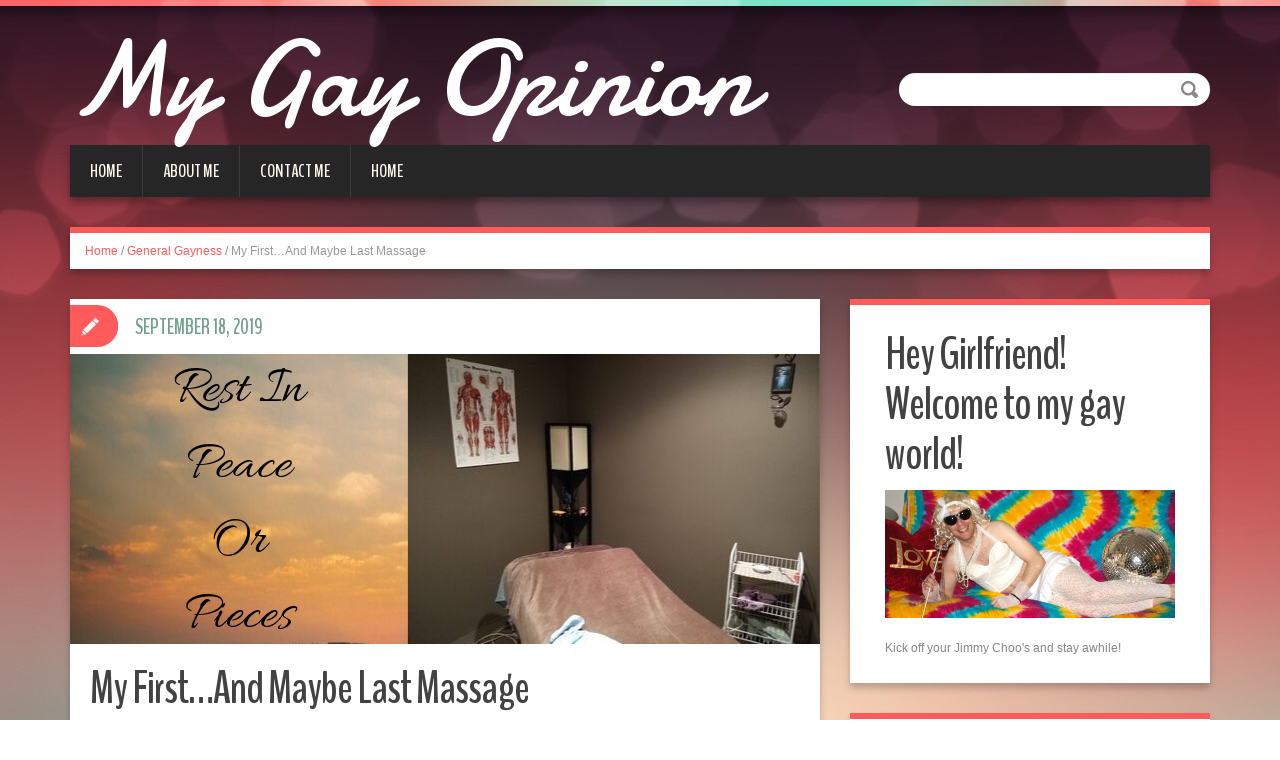

--- FILE ---
content_type: text/html; charset=UTF-8
request_url: https://www.mygayopinion.com/4322/my-first-and-maybe-last-massage/
body_size: 14864
content:
<!DOCTYPE html>
<html lang="en-US">
<head>
<meta charset="UTF-8" />
<title>My First&#8230;And Maybe Last Massage | My Gay Opinion</title>
<meta name="viewport" content="width=device-width, initial-scale=1.0">
<meta name="format-detection" content="telephone=no" />
<link rel="profile" href="http://gmpg.org/xfn/11" />
<link rel="pingback" href="https://www.mygayopinion.com/xmlrpc.php" />
<!--[if lt IE 9]>
<script src="https://www.mygayopinion.com/wp-content/themes/duena/js/html5.js" type="text/javascript"></script>
<![endif]-->
<!--[if (gt IE 9)|!(IE)]>
<script src="https://www.mygayopinion.com/wp-content/themes/duena/js/jquery.mobile.customized.min.js" type="text/javascript"></script>
<![endif]-->
<meta name='robots' content='max-image-preview:large' />
<link rel='dns-prefetch' href='//stats.wp.com' />
<link rel="alternate" type="application/rss+xml" title="My Gay Opinion &raquo; Feed" href="https://www.mygayopinion.com/feed/" />
<link rel="alternate" type="application/rss+xml" title="My Gay Opinion &raquo; Comments Feed" href="https://www.mygayopinion.com/comments/feed/" />
<link rel="alternate" type="application/rss+xml" title="My Gay Opinion &raquo; My First&#8230;And Maybe Last Massage Comments Feed" href="https://www.mygayopinion.com/4322/my-first-and-maybe-last-massage/feed/" />
<link rel="alternate" title="oEmbed (JSON)" type="application/json+oembed" href="https://www.mygayopinion.com/wp-json/oembed/1.0/embed?url=https%3A%2F%2Fwww.mygayopinion.com%2F4322%2Fmy-first-and-maybe-last-massage%2F" />
<link rel="alternate" title="oEmbed (XML)" type="text/xml+oembed" href="https://www.mygayopinion.com/wp-json/oembed/1.0/embed?url=https%3A%2F%2Fwww.mygayopinion.com%2F4322%2Fmy-first-and-maybe-last-massage%2F&#038;format=xml" />
<style id='wp-img-auto-sizes-contain-inline-css' type='text/css'>
img:is([sizes=auto i],[sizes^="auto," i]){contain-intrinsic-size:3000px 1500px}
/*# sourceURL=wp-img-auto-sizes-contain-inline-css */
</style>
<style id='wp-emoji-styles-inline-css' type='text/css'>

	img.wp-smiley, img.emoji {
		display: inline !important;
		border: none !important;
		box-shadow: none !important;
		height: 1em !important;
		width: 1em !important;
		margin: 0 0.07em !important;
		vertical-align: -0.1em !important;
		background: none !important;
		padding: 0 !important;
	}
/*# sourceURL=wp-emoji-styles-inline-css */
</style>
<style id='wp-block-library-inline-css' type='text/css'>
:root{--wp-block-synced-color:#7a00df;--wp-block-synced-color--rgb:122,0,223;--wp-bound-block-color:var(--wp-block-synced-color);--wp-editor-canvas-background:#ddd;--wp-admin-theme-color:#007cba;--wp-admin-theme-color--rgb:0,124,186;--wp-admin-theme-color-darker-10:#006ba1;--wp-admin-theme-color-darker-10--rgb:0,107,160.5;--wp-admin-theme-color-darker-20:#005a87;--wp-admin-theme-color-darker-20--rgb:0,90,135;--wp-admin-border-width-focus:2px}@media (min-resolution:192dpi){:root{--wp-admin-border-width-focus:1.5px}}.wp-element-button{cursor:pointer}:root .has-very-light-gray-background-color{background-color:#eee}:root .has-very-dark-gray-background-color{background-color:#313131}:root .has-very-light-gray-color{color:#eee}:root .has-very-dark-gray-color{color:#313131}:root .has-vivid-green-cyan-to-vivid-cyan-blue-gradient-background{background:linear-gradient(135deg,#00d084,#0693e3)}:root .has-purple-crush-gradient-background{background:linear-gradient(135deg,#34e2e4,#4721fb 50%,#ab1dfe)}:root .has-hazy-dawn-gradient-background{background:linear-gradient(135deg,#faaca8,#dad0ec)}:root .has-subdued-olive-gradient-background{background:linear-gradient(135deg,#fafae1,#67a671)}:root .has-atomic-cream-gradient-background{background:linear-gradient(135deg,#fdd79a,#004a59)}:root .has-nightshade-gradient-background{background:linear-gradient(135deg,#330968,#31cdcf)}:root .has-midnight-gradient-background{background:linear-gradient(135deg,#020381,#2874fc)}:root{--wp--preset--font-size--normal:16px;--wp--preset--font-size--huge:42px}.has-regular-font-size{font-size:1em}.has-larger-font-size{font-size:2.625em}.has-normal-font-size{font-size:var(--wp--preset--font-size--normal)}.has-huge-font-size{font-size:var(--wp--preset--font-size--huge)}.has-text-align-center{text-align:center}.has-text-align-left{text-align:left}.has-text-align-right{text-align:right}.has-fit-text{white-space:nowrap!important}#end-resizable-editor-section{display:none}.aligncenter{clear:both}.items-justified-left{justify-content:flex-start}.items-justified-center{justify-content:center}.items-justified-right{justify-content:flex-end}.items-justified-space-between{justify-content:space-between}.screen-reader-text{border:0;clip-path:inset(50%);height:1px;margin:-1px;overflow:hidden;padding:0;position:absolute;width:1px;word-wrap:normal!important}.screen-reader-text:focus{background-color:#ddd;clip-path:none;color:#444;display:block;font-size:1em;height:auto;left:5px;line-height:normal;padding:15px 23px 14px;text-decoration:none;top:5px;width:auto;z-index:100000}html :where(.has-border-color){border-style:solid}html :where([style*=border-top-color]){border-top-style:solid}html :where([style*=border-right-color]){border-right-style:solid}html :where([style*=border-bottom-color]){border-bottom-style:solid}html :where([style*=border-left-color]){border-left-style:solid}html :where([style*=border-width]){border-style:solid}html :where([style*=border-top-width]){border-top-style:solid}html :where([style*=border-right-width]){border-right-style:solid}html :where([style*=border-bottom-width]){border-bottom-style:solid}html :where([style*=border-left-width]){border-left-style:solid}html :where(img[class*=wp-image-]){height:auto;max-width:100%}:where(figure){margin:0 0 1em}html :where(.is-position-sticky){--wp-admin--admin-bar--position-offset:var(--wp-admin--admin-bar--height,0px)}@media screen and (max-width:600px){html :where(.is-position-sticky){--wp-admin--admin-bar--position-offset:0px}}

/*# sourceURL=wp-block-library-inline-css */
</style><style id='global-styles-inline-css' type='text/css'>
:root{--wp--preset--aspect-ratio--square: 1;--wp--preset--aspect-ratio--4-3: 4/3;--wp--preset--aspect-ratio--3-4: 3/4;--wp--preset--aspect-ratio--3-2: 3/2;--wp--preset--aspect-ratio--2-3: 2/3;--wp--preset--aspect-ratio--16-9: 16/9;--wp--preset--aspect-ratio--9-16: 9/16;--wp--preset--color--black: #000000;--wp--preset--color--cyan-bluish-gray: #abb8c3;--wp--preset--color--white: #ffffff;--wp--preset--color--pale-pink: #f78da7;--wp--preset--color--vivid-red: #cf2e2e;--wp--preset--color--luminous-vivid-orange: #ff6900;--wp--preset--color--luminous-vivid-amber: #fcb900;--wp--preset--color--light-green-cyan: #7bdcb5;--wp--preset--color--vivid-green-cyan: #00d084;--wp--preset--color--pale-cyan-blue: #8ed1fc;--wp--preset--color--vivid-cyan-blue: #0693e3;--wp--preset--color--vivid-purple: #9b51e0;--wp--preset--gradient--vivid-cyan-blue-to-vivid-purple: linear-gradient(135deg,rgb(6,147,227) 0%,rgb(155,81,224) 100%);--wp--preset--gradient--light-green-cyan-to-vivid-green-cyan: linear-gradient(135deg,rgb(122,220,180) 0%,rgb(0,208,130) 100%);--wp--preset--gradient--luminous-vivid-amber-to-luminous-vivid-orange: linear-gradient(135deg,rgb(252,185,0) 0%,rgb(255,105,0) 100%);--wp--preset--gradient--luminous-vivid-orange-to-vivid-red: linear-gradient(135deg,rgb(255,105,0) 0%,rgb(207,46,46) 100%);--wp--preset--gradient--very-light-gray-to-cyan-bluish-gray: linear-gradient(135deg,rgb(238,238,238) 0%,rgb(169,184,195) 100%);--wp--preset--gradient--cool-to-warm-spectrum: linear-gradient(135deg,rgb(74,234,220) 0%,rgb(151,120,209) 20%,rgb(207,42,186) 40%,rgb(238,44,130) 60%,rgb(251,105,98) 80%,rgb(254,248,76) 100%);--wp--preset--gradient--blush-light-purple: linear-gradient(135deg,rgb(255,206,236) 0%,rgb(152,150,240) 100%);--wp--preset--gradient--blush-bordeaux: linear-gradient(135deg,rgb(254,205,165) 0%,rgb(254,45,45) 50%,rgb(107,0,62) 100%);--wp--preset--gradient--luminous-dusk: linear-gradient(135deg,rgb(255,203,112) 0%,rgb(199,81,192) 50%,rgb(65,88,208) 100%);--wp--preset--gradient--pale-ocean: linear-gradient(135deg,rgb(255,245,203) 0%,rgb(182,227,212) 50%,rgb(51,167,181) 100%);--wp--preset--gradient--electric-grass: linear-gradient(135deg,rgb(202,248,128) 0%,rgb(113,206,126) 100%);--wp--preset--gradient--midnight: linear-gradient(135deg,rgb(2,3,129) 0%,rgb(40,116,252) 100%);--wp--preset--font-size--small: 13px;--wp--preset--font-size--medium: 20px;--wp--preset--font-size--large: 36px;--wp--preset--font-size--x-large: 42px;--wp--preset--spacing--20: 0.44rem;--wp--preset--spacing--30: 0.67rem;--wp--preset--spacing--40: 1rem;--wp--preset--spacing--50: 1.5rem;--wp--preset--spacing--60: 2.25rem;--wp--preset--spacing--70: 3.38rem;--wp--preset--spacing--80: 5.06rem;--wp--preset--shadow--natural: 6px 6px 9px rgba(0, 0, 0, 0.2);--wp--preset--shadow--deep: 12px 12px 50px rgba(0, 0, 0, 0.4);--wp--preset--shadow--sharp: 6px 6px 0px rgba(0, 0, 0, 0.2);--wp--preset--shadow--outlined: 6px 6px 0px -3px rgb(255, 255, 255), 6px 6px rgb(0, 0, 0);--wp--preset--shadow--crisp: 6px 6px 0px rgb(0, 0, 0);}:where(.is-layout-flex){gap: 0.5em;}:where(.is-layout-grid){gap: 0.5em;}body .is-layout-flex{display: flex;}.is-layout-flex{flex-wrap: wrap;align-items: center;}.is-layout-flex > :is(*, div){margin: 0;}body .is-layout-grid{display: grid;}.is-layout-grid > :is(*, div){margin: 0;}:where(.wp-block-columns.is-layout-flex){gap: 2em;}:where(.wp-block-columns.is-layout-grid){gap: 2em;}:where(.wp-block-post-template.is-layout-flex){gap: 1.25em;}:where(.wp-block-post-template.is-layout-grid){gap: 1.25em;}.has-black-color{color: var(--wp--preset--color--black) !important;}.has-cyan-bluish-gray-color{color: var(--wp--preset--color--cyan-bluish-gray) !important;}.has-white-color{color: var(--wp--preset--color--white) !important;}.has-pale-pink-color{color: var(--wp--preset--color--pale-pink) !important;}.has-vivid-red-color{color: var(--wp--preset--color--vivid-red) !important;}.has-luminous-vivid-orange-color{color: var(--wp--preset--color--luminous-vivid-orange) !important;}.has-luminous-vivid-amber-color{color: var(--wp--preset--color--luminous-vivid-amber) !important;}.has-light-green-cyan-color{color: var(--wp--preset--color--light-green-cyan) !important;}.has-vivid-green-cyan-color{color: var(--wp--preset--color--vivid-green-cyan) !important;}.has-pale-cyan-blue-color{color: var(--wp--preset--color--pale-cyan-blue) !important;}.has-vivid-cyan-blue-color{color: var(--wp--preset--color--vivid-cyan-blue) !important;}.has-vivid-purple-color{color: var(--wp--preset--color--vivid-purple) !important;}.has-black-background-color{background-color: var(--wp--preset--color--black) !important;}.has-cyan-bluish-gray-background-color{background-color: var(--wp--preset--color--cyan-bluish-gray) !important;}.has-white-background-color{background-color: var(--wp--preset--color--white) !important;}.has-pale-pink-background-color{background-color: var(--wp--preset--color--pale-pink) !important;}.has-vivid-red-background-color{background-color: var(--wp--preset--color--vivid-red) !important;}.has-luminous-vivid-orange-background-color{background-color: var(--wp--preset--color--luminous-vivid-orange) !important;}.has-luminous-vivid-amber-background-color{background-color: var(--wp--preset--color--luminous-vivid-amber) !important;}.has-light-green-cyan-background-color{background-color: var(--wp--preset--color--light-green-cyan) !important;}.has-vivid-green-cyan-background-color{background-color: var(--wp--preset--color--vivid-green-cyan) !important;}.has-pale-cyan-blue-background-color{background-color: var(--wp--preset--color--pale-cyan-blue) !important;}.has-vivid-cyan-blue-background-color{background-color: var(--wp--preset--color--vivid-cyan-blue) !important;}.has-vivid-purple-background-color{background-color: var(--wp--preset--color--vivid-purple) !important;}.has-black-border-color{border-color: var(--wp--preset--color--black) !important;}.has-cyan-bluish-gray-border-color{border-color: var(--wp--preset--color--cyan-bluish-gray) !important;}.has-white-border-color{border-color: var(--wp--preset--color--white) !important;}.has-pale-pink-border-color{border-color: var(--wp--preset--color--pale-pink) !important;}.has-vivid-red-border-color{border-color: var(--wp--preset--color--vivid-red) !important;}.has-luminous-vivid-orange-border-color{border-color: var(--wp--preset--color--luminous-vivid-orange) !important;}.has-luminous-vivid-amber-border-color{border-color: var(--wp--preset--color--luminous-vivid-amber) !important;}.has-light-green-cyan-border-color{border-color: var(--wp--preset--color--light-green-cyan) !important;}.has-vivid-green-cyan-border-color{border-color: var(--wp--preset--color--vivid-green-cyan) !important;}.has-pale-cyan-blue-border-color{border-color: var(--wp--preset--color--pale-cyan-blue) !important;}.has-vivid-cyan-blue-border-color{border-color: var(--wp--preset--color--vivid-cyan-blue) !important;}.has-vivid-purple-border-color{border-color: var(--wp--preset--color--vivid-purple) !important;}.has-vivid-cyan-blue-to-vivid-purple-gradient-background{background: var(--wp--preset--gradient--vivid-cyan-blue-to-vivid-purple) !important;}.has-light-green-cyan-to-vivid-green-cyan-gradient-background{background: var(--wp--preset--gradient--light-green-cyan-to-vivid-green-cyan) !important;}.has-luminous-vivid-amber-to-luminous-vivid-orange-gradient-background{background: var(--wp--preset--gradient--luminous-vivid-amber-to-luminous-vivid-orange) !important;}.has-luminous-vivid-orange-to-vivid-red-gradient-background{background: var(--wp--preset--gradient--luminous-vivid-orange-to-vivid-red) !important;}.has-very-light-gray-to-cyan-bluish-gray-gradient-background{background: var(--wp--preset--gradient--very-light-gray-to-cyan-bluish-gray) !important;}.has-cool-to-warm-spectrum-gradient-background{background: var(--wp--preset--gradient--cool-to-warm-spectrum) !important;}.has-blush-light-purple-gradient-background{background: var(--wp--preset--gradient--blush-light-purple) !important;}.has-blush-bordeaux-gradient-background{background: var(--wp--preset--gradient--blush-bordeaux) !important;}.has-luminous-dusk-gradient-background{background: var(--wp--preset--gradient--luminous-dusk) !important;}.has-pale-ocean-gradient-background{background: var(--wp--preset--gradient--pale-ocean) !important;}.has-electric-grass-gradient-background{background: var(--wp--preset--gradient--electric-grass) !important;}.has-midnight-gradient-background{background: var(--wp--preset--gradient--midnight) !important;}.has-small-font-size{font-size: var(--wp--preset--font-size--small) !important;}.has-medium-font-size{font-size: var(--wp--preset--font-size--medium) !important;}.has-large-font-size{font-size: var(--wp--preset--font-size--large) !important;}.has-x-large-font-size{font-size: var(--wp--preset--font-size--x-large) !important;}
/*# sourceURL=global-styles-inline-css */
</style>

<style id='classic-theme-styles-inline-css' type='text/css'>
/*! This file is auto-generated */
.wp-block-button__link{color:#fff;background-color:#32373c;border-radius:9999px;box-shadow:none;text-decoration:none;padding:calc(.667em + 2px) calc(1.333em + 2px);font-size:1.125em}.wp-block-file__button{background:#32373c;color:#fff;text-decoration:none}
/*# sourceURL=/wp-includes/css/classic-themes.min.css */
</style>
<link rel='stylesheet' id='duena-bootstrap-css' href='https://www.mygayopinion.com/wp-content/themes/duena/bootstrap/css/bootstrap.css?ver=6.9' type='text/css' media='all' />
<link rel='stylesheet' id='flexslider-css' href='https://www.mygayopinion.com/wp-content/themes/duena/css/flexslider.css?ver=6.9' type='text/css' media='all' />
<link rel='stylesheet' id='magnific-css' href='https://www.mygayopinion.com/wp-content/themes/duena/css/magnific-popup.css?ver=6.9' type='text/css' media='all' />
<link rel='stylesheet' id='font-awesome-css' href='https://www.mygayopinion.com/wp-content/themes/duena/css/font-awesome.css?ver=4.0.3' type='text/css' media='all' />
<link rel='stylesheet' id='duena-style-css' href='https://www.mygayopinion.com/wp-content/themes/duena/style.css?ver=6.9' type='text/css' media='all' />
<style id='duena-style-inline-css' type='text/css'>

    a,
    .searchform .screen-reader-text,
    .post_meta i,
    .author_bio_sidebar .social_box a,
    .post-title a:hover,
    .post-footer i,
    .page_nav_wrap .post_nav ul li .current,
    .page_nav_wrap .post_nav ul li a:hover {
		color: #FF5B5B;
	}
	.post_type_label,
	.flex-direction-nav a,
	#content .featured_badge,
	.author_bio_sidebar .social_box,
	.flex-control-paging li a.flex-active,
	.flex-control-paging li a:hover,
	#toTop,
	.post-footer a,
	.navbar_inner > div > ul ul, 
	.navbar_inner > ul ul,
	.btn.btn-primary,
	input[type='submit'],
	input[type='reset'] {
		background-color: #FF5B5B;
	}
	.site-info,
	.widget,
	#slider-wrapper .flexslider,
	.navbar_inner > div > ul > li > a,
	.navbar_inner > div > ul > li > a:hover, 
	.navbar_inner > div > ul > li.sfHover > a, 
	.navbar_inner > div > ul > li.current-menu-item > a, 
	.navbar_inner > div > ul > li.current_page_item > a,
	.navbar_inner > ul > li > a,
	.navbar_inner > ul > li > a:hover, 
	.navbar_inner > ul > li.sfHover > a, 
	.navbar_inner > ul > li.current-menu-item > a, 
	.navbar_inner > ul > li.current_page_item > a,
	.breadcrumb,
	#comments,
	.post-footer a,
	.author-info {
		border-color: #FF5B5B;
	}
	a:hover,
	a:focus {
		color: #71A08B;
	}

	.btn.btn-primary:hover,
	input[type='submit']:hover,
	input[type='reset']:hover,
	.slider-caption .btn.btn-primary:hover {
		background-color: #71A08B;
	}

	textarea:focus,
	input[type='text']:focus,
	input[type='password']:focus,
	input[type='datetime']:focus,
	input[type='datetime-local']:focus,
	input[type='date']:focus,
	input[type='month']:focus,
	input[type='time']:focus,
	input[type='week']:focus,
	input[type='number']:focus,
	input[type='email']:focus,
	input[type='url']:focus,
	input[type='search']:focus,
	input[type='tel']:focus,
	input[type='color']:focus,
	.uneditable-input:focus {
		border-color: #FF5B5B;
		box-shadow: inset 0 1px 1px rgba(0,0,0,.075), 0 0 2px #FF5B5B;
	}
	
/*# sourceURL=duena-style-inline-css */
</style>
<script type="text/javascript" src="https://www.mygayopinion.com/wp-includes/js/jquery/jquery.min.js?ver=3.7.1" id="jquery-core-js"></script>
<script type="text/javascript" src="https://www.mygayopinion.com/wp-includes/js/jquery/jquery-migrate.min.js?ver=3.4.1" id="jquery-migrate-js"></script>
<link rel="https://api.w.org/" href="https://www.mygayopinion.com/wp-json/" /><link rel="alternate" title="JSON" type="application/json" href="https://www.mygayopinion.com/wp-json/wp/v2/posts/4322" /><link rel="EditURI" type="application/rsd+xml" title="RSD" href="https://www.mygayopinion.com/xmlrpc.php?rsd" />
<meta name="generator" content="WordPress 6.9" />
<link rel="canonical" href="https://www.mygayopinion.com/4322/my-first-and-maybe-last-massage/" />
<link rel='shortlink' href='https://www.mygayopinion.com/?p=4322' />
	<style>img#wpstats{display:none}</style>
		<!-- Tracking code easily added by NK Google Analytics -->
<!-- Global site tag (gtag.js) - Google Analytics --><script async src="https://www.googletagmanager.com/gtag/js?id=UA-51725785-1"></script><script>  window.dataLayer = window.dataLayer || [];  function gtag(){dataLayer.push(arguments);}  gtag('js', new Date());  gtag('config', 'UA-51725785-1');</script><style type="text/css" id="custom-background-css">
body.custom-background { background-color: #ffffff; }
</style>
	
<!-- Jetpack Open Graph Tags -->
<meta property="og:type" content="article" />
<meta property="og:title" content="My First&#8230;And Maybe Last Massage" />
<meta property="og:url" content="https://www.mygayopinion.com/4322/my-first-and-maybe-last-massage/" />
<meta property="og:description" content="In a previous post, I mentioned that at the end of June I had a fall while doing yard work that caused me so much pain that I kept going to doctors and physical therapy for two months trying to fig…" />
<meta property="article:published_time" content="2019-09-18T11:26:38+00:00" />
<meta property="article:modified_time" content="2019-09-18T11:26:38+00:00" />
<meta property="og:site_name" content="My Gay Opinion" />
<meta property="og:image" content="https://www.mygayopinion.com/wp-content/uploads/2019/09/Rest-In-Peace-Or-Pieces.png" />
<meta property="og:image:width" content="750" />
<meta property="og:image:height" content="290" />
<meta property="og:image:alt" content="" />
<meta property="og:locale" content="en_US" />
<meta name="twitter:text:title" content="My First&#8230;And Maybe Last Massage" />
<meta name="twitter:image" content="https://www.mygayopinion.com/wp-content/uploads/2019/09/Rest-In-Peace-Or-Pieces.png?w=640" />
<meta name="twitter:card" content="summary_large_image" />

<!-- End Jetpack Open Graph Tags -->
		<style type="text/css" id="wp-custom-css">
			/*
Welcome to Custom CSS!

CSS (Cascading Style Sheets) is a kind of code that tells the browser how
to render a web page. You may delete these comments and get started with
your customizations.

By default, your stylesheet will be loaded after the theme stylesheets,
which means that your rules can take precedence and override the theme CSS
rules. Just write here what you want to change, you don't need to copy all
your theme's stylesheet content.
*/
.post p {
	font-size: 150%;
}

.entry p {
	font-size: 150%;
}

.content p {
	font-size: 150%;
}

.post-entry p {
	font-size: 150%;
}		</style>
		</head>

<body class="wp-singular post-template-default single single-post postid-4322 single-format-standard custom-background wp-theme-duena">
<div class="page-wrapper">
		<header id="header" role="banner">
		<div class="container clearfix">
			<div class="logo">
												<h2 class="text-logo"><a href="https://www.mygayopinion.com/" title="My Gay Opinion" rel="home">My Gay Opinion</a></h2>
											<p class="site-description"></p>
			</div>
			  
	          <div id="top-search">
	            <form method="get" action="https://www.mygayopinion.com/">
	              <input type="text" name="s"  class="input-search" /><input type="submit" value="" id="submit">
	            </form>
	          </div>  
	        	        <div class="clear"></div>
			<nav id="site-navigation" class="main-nav" role="navigation">
				<div class="navbar_inner">
				<ul id="topnav" class="sf-menu"><li ><a href="https://www.mygayopinion.com/">Home</a></li><li class="page_item page-item-6"><a href="https://www.mygayopinion.com/about-me/">About Me</a></li>
<li class="page_item page-item-16"><a href="https://www.mygayopinion.com/contact-me/">Contact Me</a></li>
<li class="page_item page-item-7037"><a href="https://www.mygayopinion.com/home/">Home</a></li>
</ul>
				</div>
			</nav><!-- #site-navigation -->
		</div>
	</header><!-- #masthead -->
		<div id="main" class="site-main">
		<div class="container">
							<ul class="breadcrumb breadcrumb__t"><li><a href="https://www.mygayopinion.com">Home</a></li> <li class="divider">/</li> <a href="https://www.mygayopinion.com/category/general-gayness/">General Gayness</a> <li class="divider">/</li> <li class="active">My First&#8230;And Maybe Last Massage</li></ul>						<div class="row">
	<div id="primary" class="col-md-8 right">
		<div id="content" class="site-content" role="main">

					<article id="post-4322" class="post__holder post-4322 post type-post status-publish format-standard has-post-thumbnail hentry category-general-gayness tag-buddha tag-charles-manson tag-groupon tag-kenneth-cole tag-massages tag-mohegan-sun-casino tag-pillsbury-doughboy tag-walmart tag-woodstock">

										<figure class="featured-thumbnail thumbnail"><img width="750" height="290" src="https://www.mygayopinion.com/wp-content/uploads/2019/09/Rest-In-Peace-Or-Pieces.png" class="attachment-post-thumbnail size-post-thumbnail wp-post-image" alt="" decoding="async" fetchpriority="high" srcset="https://www.mygayopinion.com/wp-content/uploads/2019/09/Rest-In-Peace-Or-Pieces.png 750w, https://www.mygayopinion.com/wp-content/uploads/2019/09/Rest-In-Peace-Or-Pieces-300x116.png 300w" sizes="(max-width: 750px) 100vw, 750px" /></figure>
			
				<header class="post-header ">
															
					<h1 class="post-title">My First&#8230;And Maybe Last Massage</h1>
					
									
				</header>
				
								
				<!-- Post Content -->
				<div class="post_content">
				
					<p><a href="http://www.mygayopinion.com/4117/once-in-a-lifetime-opportunities/">In a previous post</a>, I mentioned that at the end of June I had a fall while doing yard work that caused me so much pain that I kept going to doctors and physical therapy for two months trying to figure out what was wrong. I was diagnosed with a pulled muscle, pinched nerve, whiplash and/or cubital tunnel syndrome. Luckily the pain is now manageable and I am daily thankful that I am able to once again sleep and go to the gym. I also never have to listen to anyone complain about their aches and pains from gardening ever again. &#8220;Oh my knees are sore from weeding!&#8221; or &#8220;Oh my back from raking!&#8221; Bitch please, when you&#8217;ve given yourself whiplash while doing chores, then we&#8217;ll talk. At the time I was in the most pain, I shelled out some cash for a Groupon for a pain management massage, and the soonest evening appointment I could get was yesterday.</p>
<p>I treated the massage like a date, but one where I&#8217;m going to end up naked at the end, without dinner first. Who does that? I contemplated shaving my chest but then I&#8217;d look like the Pillsbury Doughboy with razor burn. So instead I just did some creative man-scaping, went to the gym a few times last week and Monday, bought some new Kenneth Cole underwear, took a shower, and attempted to look cute. To be honest, I was a little nervous because it&#8217;s been a while since I&#8217;ve been felt up by a guy who isn&#8217;t my husband, not counting Mohegan Sun Arena&#8217;s security guards when I go to concerts and lacrosse games. Why people complain about being frisked is beyond me, when I get in line I shop for the hottest security guy as if they&#8217;re a vegan doughnut and hope he&#8217;s thorough. Hell, I&#8217;d even left the greeters at Walmart have a grope if they wanted, especially if it came with a sticker.</p>
<p><img decoding="async" class="aligncenter wp-image-4325 size-full" src="http://www.mygayopinion.com/wp-content/uploads/2019/09/IMG_20190917_195401030_BURST000_COVER_TOP.jpg" alt="" width="684" height="912" srcset="https://www.mygayopinion.com/wp-content/uploads/2019/09/IMG_20190917_195401030_BURST000_COVER_TOP.jpg 684w, https://www.mygayopinion.com/wp-content/uploads/2019/09/IMG_20190917_195401030_BURST000_COVER_TOP-225x300.jpg 225w" sizes="(max-width: 684px) 100vw, 684px" /></p>
<p>What do I imagine a massage to be? I&#8217;m picturing a medical office with a receptionist and a few rooms with tables in them as new age music plays and incense burns in a ceramic Buddhas. My masseuse will be a big blond Swede named Hans with even bigger&#8230;hands, yeah that&#8217;s it, hands. However I don&#8217;t want him too attractive or good at what he does, otherwise he&#8217;ll only work on my back because I&#8217;ll be afraid to roll over and have something come up.</p>
<p><img decoding="async" class="aligncenter wp-image-4326 size-full" src="http://www.mygayopinion.com/wp-content/uploads/2019/09/IMG_20190917_162601392.jpg" alt="" width="1216" height="912" srcset="https://www.mygayopinion.com/wp-content/uploads/2019/09/IMG_20190917_162601392.jpg 1216w, https://www.mygayopinion.com/wp-content/uploads/2019/09/IMG_20190917_162601392-300x225.jpg 300w, https://www.mygayopinion.com/wp-content/uploads/2019/09/IMG_20190917_162601392-768x576.jpg 768w, https://www.mygayopinion.com/wp-content/uploads/2019/09/IMG_20190917_162601392-1024x768.jpg 1024w" sizes="(max-width: 1216px) 100vw, 1216px" />The reality was something I wasn&#8217;t quite ready for. The office building had lots of units and the directory was marked &#8220;IT&#8221; for the massage office&#8217;s suite and when I found the door itself it was locked. It dawned on me that nobody knew where I was, so I texted my partner the address so he&#8217;d have a place to start looking for my body. I called the &#8220;masseuse&#8221; to say I arrived but my call went right to voice mail. I waited a few minutes since I was early. When the door swung open I jumped when I was greeted by &#8220;Hans&#8221; who looked like Charles Manson if Charles went to Woodstock instead of on a killing spree. He walked me through what looked like a deserted dental office. The room he brought me into was small with just a table, some new age decorations, and a mini-fridge looking device in the corner. He asked what was bothering me, told me what he suggested he do to make me feel better, said he&#8217;d only be working my upper body so I only needed to take off my shirt, and left me alone to get &#8220;comfortable&#8221;. I guess shaving my taint was wishful thinking. I heard birds chirping when I was locked out of the office and they were the same ones I heard now on the noise machine. so I was able to relax knowing that someone in the hall could hear me scream.</p>
<p><img loading="lazy" decoding="async" class="aligncenter size-large wp-image-4357" src="http://www.mygayopinion.com/wp-content/uploads/2019/09/IMG_20190917_163221094-1024x768.jpg" alt="" width="900" height="675" srcset="https://www.mygayopinion.com/wp-content/uploads/2019/09/IMG_20190917_163221094-1024x768.jpg 1024w, https://www.mygayopinion.com/wp-content/uploads/2019/09/IMG_20190917_163221094-300x225.jpg 300w, https://www.mygayopinion.com/wp-content/uploads/2019/09/IMG_20190917_163221094-768x576.jpg 768w, https://www.mygayopinion.com/wp-content/uploads/2019/09/IMG_20190917_163221094.jpg 1216w" sizes="auto, (max-width: 900px) 100vw, 900px" />I was laying on my back on the table when he knocked and entered. He shut off the lights and I shut my eyes because I didn&#8217;t want to see how I was going to die. The first thing I heard was his hands rubbing together and a smell of expired coconut oil. Then his hands were on my chest. Not exactly where I expected it to start but I went with it as he rubbed my neck, shoulders, and arms. He was rubbing so hard on my chest with such little massage oil (I guess that discount oil needed to last until 2040) that I could hear the hair on my chest being pulled. Sure my nipples aren&#8217;t used for anything but I didn&#8217;t want them erased off my body forever. As long as he kept his hands on me and I knew where they were, I was relaxed. It was when he removed both hands that I feared what was next. Please not my nipples again.</p>
<p><img loading="lazy" decoding="async" class="aligncenter wp-image-4327 size-full" src="http://www.mygayopinion.com/wp-content/uploads/2019/09/IMG_20190917_163224311.jpg" alt="" width="1216" height="912" srcset="https://www.mygayopinion.com/wp-content/uploads/2019/09/IMG_20190917_163224311.jpg 1216w, https://www.mygayopinion.com/wp-content/uploads/2019/09/IMG_20190917_163224311-300x225.jpg 300w, https://www.mygayopinion.com/wp-content/uploads/2019/09/IMG_20190917_163224311-768x576.jpg 768w, https://www.mygayopinion.com/wp-content/uploads/2019/09/IMG_20190917_163224311-1024x768.jpg 1024w" sizes="auto, (max-width: 1216px) 100vw, 1216px" /></p>
<p>When my hour was almost up, he had me flip over to work on my back which was my favorite part but then it was time to go. He left the room so I could get dressed, I once again walked through the still empty and dark office, slipped him a tip (not THE tip, A tip), and I was free. Never did I think I&#8217;d be so happy to be walking alone in a deserted office park at night. That was my happy ending. My Groupon is for three sessions, so I still have two more to go. Will I press my luck and go back again? Is my cheapness stronger than my will to live? That is the question.</p>
<p>&nbsp;</p>
									</div>
				<!-- //Post Content -->
								<footer class="post-footer">
					<i class="fa fa-tags"></i> Tags: <a href="https://www.mygayopinion.com/tag/buddha/" rel="tag">Buddha</a> <a href="https://www.mygayopinion.com/tag/charles-manson/" rel="tag">Charles Manson</a> <a href="https://www.mygayopinion.com/tag/groupon/" rel="tag">Groupon</a> <a href="https://www.mygayopinion.com/tag/kenneth-cole/" rel="tag">Kenneth Cole</a> <a href="https://www.mygayopinion.com/tag/massages/" rel="tag">Massages</a> <a href="https://www.mygayopinion.com/tag/mohegan-sun-casino/" rel="tag">Mohegan Sun Casino</a> <a href="https://www.mygayopinion.com/tag/pillsbury-doughboy/" rel="tag">Pillsbury Doughboy</a> <a href="https://www.mygayopinion.com/tag/walmart/" rel="tag">Walmart</a> <a href="https://www.mygayopinion.com/tag/woodstock/" rel="tag">Woodstock</a>				</footer>
												
				
<span class="post_type_label "></span>
<span class="post_date"><time datetime="2019-09-18T07:26:38">September 18, 2019</time></span>
	<!-- Post Meta -->
		<div class="post_meta default">
		<span class="post_category"><a href="https://www.mygayopinion.com/category/general-gayness/" rel="category tag">General Gayness</a></span>		<span class="post_comment"><i class="fa fa-comments"></i><a href="https://www.mygayopinion.com/4322/my-first-and-maybe-last-massage/#respond" class="comments-link" >No comments</a></span>
		<span class="post_author"><i class="fa fa-user"></i><a href="https://www.mygayopinion.com/author/boytoy69/" title="Posts by Dave" rel="author">Dave</a></span>
		<div class="clear"></div>
	</div>
		<!--// Post Meta -->

			</article>

			<div class="single-post-nav">
    <a href="https://www.mygayopinion.com/4286/marinas-love-fear-tour-and-acoustic-ep/" rel="prev">&larr; Marina&#8217;s Love &#038; Fear Tour &#038; Acoustic EP</a>    <a href="https://www.mygayopinion.com/4271/paula-coles-revolution/" rel="next">Paula Cole&#8217;s Revolution &rarr;</a></div>
<!-- Posts navigation -->	<div class="related-posts">
						<h2 class="related-posts_h">Related posts</h2>

			<ul class="related-posts_list clearfix">

									<li class="related-posts_item">
																				<figure class="thumbnail featured-thumbnail">
								<a href="https://www.mygayopinion.com/21074/debbie-gibsons-eternally-electric/" title="Debbie Gibson&#8217;s Eternally Electric"><img src="https://www.mygayopinion.com/wp-content/uploads/2025/10/Banner-1-160x160.png" alt="Debbie Gibson&#8217;s Eternally Electric" /></a>
							</figure>
												<a href="https://www.mygayopinion.com/21074/debbie-gibsons-eternally-electric/" > Debbie Gibson&#8217;s Eternally Electric </a>
					</li>
									<li class="related-posts_item">
																				<figure class="thumbnail featured-thumbnail">
								<a href="https://www.mygayopinion.com/13727/juliette-lewis-the-singer-who-knew/" title="Juliette Lewis The Singer&#8230;Who Knew?"><img src="https://www.mygayopinion.com/wp-content/uploads/2023/04/Banner-160x160.png" alt="Juliette Lewis The Singer&#8230;Who Knew?" /></a>
							</figure>
												<a href="https://www.mygayopinion.com/13727/juliette-lewis-the-singer-who-knew/" > Juliette Lewis The Singer&#8230;Who Knew? </a>
					</li>
									<li class="related-posts_item">
																				<figure class="thumbnail featured-thumbnail">
								<a href="https://www.mygayopinion.com/3257/taylor-daynes-tell-it-to-my-heart/" title="Taylor Dayne&#8217;s Tell It To My Heart"><img src="https://www.mygayopinion.com/wp-content/uploads/2019/04/Untitled-design-25-160x160.png" alt="Taylor Dayne&#8217;s Tell It To My Heart" /></a>
							</figure>
												<a href="https://www.mygayopinion.com/3257/taylor-daynes-tell-it-to-my-heart/" > Taylor Dayne&#8217;s Tell It To My Heart </a>
					</li>
									<li class="related-posts_item">
																				<figure class="thumbnail featured-thumbnail">
								<a href="https://www.mygayopinion.com/3104/winning-the-lottery-the-dream/" title="Winning The Lottery: The Dream"><img src="https://www.mygayopinion.com/wp-content/uploads/2019/03/1-5-5-4-160x160.png" alt="Winning The Lottery: The Dream" /></a>
							</figure>
												<a href="https://www.mygayopinion.com/3104/winning-the-lottery-the-dream/" > Winning The Lottery: The Dream </a>
					</li>
							</ul>
	</div><!-- .related-posts -->
	

	<div id="comments" class="comments-area">

	
	
	
		<div id="respond" class="comment-respond">
		<h3 id="reply-title" class="comment-reply-title">Leave a Reply <small><a rel="nofollow" id="cancel-comment-reply-link" href="/4322/my-first-and-maybe-last-massage/#respond" style="display:none;">Cancel reply</a></small></h3><form action="https://www.mygayopinion.com/wp-comments-post.php" method="post" id="commentform" class="comment-form"><p class="comment-notes"><span id="email-notes">Your email address will not be published.</span> <span class="required-field-message">Required fields are marked <span class="required">*</span></span></p><p class="comment-form-comment"><label for="comment">Comment <span class="required">*</span></label> <textarea id="comment" name="comment" cols="45" rows="8" maxlength="65525" required="required"></textarea></p><p class="form-allowed-tags">You may use these <abbr title="HyperText Markup Language">HTML</abbr> tags and attributes:  <pre>&lt;a href=&quot;&quot; title=&quot;&quot;&gt; &lt;abbr title=&quot;&quot;&gt; &lt;acronym title=&quot;&quot;&gt; &lt;b&gt; &lt;blockquote cite=&quot;&quot;&gt; &lt;cite&gt; &lt;code&gt; &lt;del datetime=&quot;&quot;&gt; &lt;em&gt; &lt;i&gt; &lt;q cite=&quot;&quot;&gt; &lt;s&gt; &lt;strike&gt; &lt;strong&gt; </pre></p><p class="comment-form-author"><label for="author">Name <span class="required">*</span></label> <input id="author" name="author" type="text" value="" size="30" maxlength="245" autocomplete="name" required="required" /></p>
<p class="comment-form-email"><label for="email">Email <span class="required">*</span></label> <input id="email" name="email" type="text" value="" size="30" maxlength="100" aria-describedby="email-notes" autocomplete="email" required="required" /></p>
<p class="comment-form-url"><label for="url">Website</label> <input id="url" name="url" type="text" value="" size="30" maxlength="200" autocomplete="url" /></p>
<p class="comment-subscription-form"><input type="checkbox" name="subscribe_comments" id="subscribe_comments" value="subscribe" style="width: auto; -moz-appearance: checkbox; -webkit-appearance: checkbox;" /> <label class="subscribe-label" id="subscribe-label" for="subscribe_comments">Notify me of follow-up comments by email.</label></p><p class="comment-subscription-form"><input type="checkbox" name="subscribe_blog" id="subscribe_blog" value="subscribe" style="width: auto; -moz-appearance: checkbox; -webkit-appearance: checkbox;" /> <label class="subscribe-label" id="subscribe-blog-label" for="subscribe_blog">Notify me of new posts by email.</label></p><p class="form-submit"><input name="submit" type="submit" id="submit" class="submit" value="Post Comment" /> <input type='hidden' name='comment_post_ID' value='4322' id='comment_post_ID' />
<input type='hidden' name='comment_parent' id='comment_parent' value='0' />
</p><p style="display: none;"><input type="hidden" id="akismet_comment_nonce" name="akismet_comment_nonce" value="de770ed5b7" /></p><p style="display: none !important;" class="akismet-fields-container" data-prefix="ak_"><label>&#916;<textarea name="ak_hp_textarea" cols="45" rows="8" maxlength="100"></textarea></label><input type="hidden" id="ak_js_1" name="ak_js" value="165"/><script>document.getElementById( "ak_js_1" ).setAttribute( "value", ( new Date() ).getTime() );</script></p></form>	</div><!-- #respond -->
	
</div><!-- #comments -->

		</div><!-- #content -->
	</div><!-- #primary -->

	<div id="secondary" class="widget-area col-md-4" role="complementary">
			<div class="author_bio_sidebar">
		<div class="social_box">
			</div>
				<div class="content_box">
		<h2>Hey Girlfriend! Welcome to my gay world!</h2>
<figure class='author_bio_img'><img src='http://www.mygayopinion.com/wp-content/uploads/2014/10/dave_banner.jpg' alt='Hey Girlfriend! Welcome to my gay world!'></figure>
<div class='author_bio_message'>Kick off your Jimmy Choo's and stay awhile!</div>
		</div>
			</div>
			
		<aside id="recent-posts-2" class="widget widget_recent_entries">
		<h3 class="widget-title">Recent Posts</h3>
		<ul>
											<li>
					<a href="https://www.mygayopinion.com/21948/chloe-qisha/">Chloe Qisha</a>
									</li>
											<li>
					<a href="https://www.mygayopinion.com/21897/sarah-hollins/">Sarah Hollins</a>
									</li>
											<li>
					<a href="https://www.mygayopinion.com/21785/my-sixth-annual-divas-playlist/">My Sixth Annual Divas Playlist</a>
									</li>
											<li>
					<a href="https://www.mygayopinion.com/21718/holigay-2025/">Holigay 2025</a>
									</li>
											<li>
					<a href="https://www.mygayopinion.com/21595/eva-pagans-ep1/">Eva Pagán&#8217;s EP1</a>
									</li>
					</ul>

		</aside><aside id="archives-2" class="widget widget_archive"><h3 class="widget-title">Archives</h3>		<label class="screen-reader-text" for="archives-dropdown-2">Archives</label>
		<select id="archives-dropdown-2" name="archive-dropdown">
			
			<option value="">Select Month</option>
				<option value='https://www.mygayopinion.com/date/2026/01/'> January 2026 </option>
	<option value='https://www.mygayopinion.com/date/2025/12/'> December 2025 </option>
	<option value='https://www.mygayopinion.com/date/2025/11/'> November 2025 </option>
	<option value='https://www.mygayopinion.com/date/2025/10/'> October 2025 </option>
	<option value='https://www.mygayopinion.com/date/2025/09/'> September 2025 </option>
	<option value='https://www.mygayopinion.com/date/2025/08/'> August 2025 </option>
	<option value='https://www.mygayopinion.com/date/2025/07/'> July 2025 </option>
	<option value='https://www.mygayopinion.com/date/2025/06/'> June 2025 </option>
	<option value='https://www.mygayopinion.com/date/2025/05/'> May 2025 </option>
	<option value='https://www.mygayopinion.com/date/2025/04/'> April 2025 </option>
	<option value='https://www.mygayopinion.com/date/2025/03/'> March 2025 </option>
	<option value='https://www.mygayopinion.com/date/2025/02/'> February 2025 </option>
	<option value='https://www.mygayopinion.com/date/2025/01/'> January 2025 </option>
	<option value='https://www.mygayopinion.com/date/2024/12/'> December 2024 </option>
	<option value='https://www.mygayopinion.com/date/2024/11/'> November 2024 </option>
	<option value='https://www.mygayopinion.com/date/2024/10/'> October 2024 </option>
	<option value='https://www.mygayopinion.com/date/2024/09/'> September 2024 </option>
	<option value='https://www.mygayopinion.com/date/2024/08/'> August 2024 </option>
	<option value='https://www.mygayopinion.com/date/2024/07/'> July 2024 </option>
	<option value='https://www.mygayopinion.com/date/2024/06/'> June 2024 </option>
	<option value='https://www.mygayopinion.com/date/2024/05/'> May 2024 </option>
	<option value='https://www.mygayopinion.com/date/2024/04/'> April 2024 </option>
	<option value='https://www.mygayopinion.com/date/2024/03/'> March 2024 </option>
	<option value='https://www.mygayopinion.com/date/2024/02/'> February 2024 </option>
	<option value='https://www.mygayopinion.com/date/2024/01/'> January 2024 </option>
	<option value='https://www.mygayopinion.com/date/2023/12/'> December 2023 </option>
	<option value='https://www.mygayopinion.com/date/2023/11/'> November 2023 </option>
	<option value='https://www.mygayopinion.com/date/2023/10/'> October 2023 </option>
	<option value='https://www.mygayopinion.com/date/2023/09/'> September 2023 </option>
	<option value='https://www.mygayopinion.com/date/2023/08/'> August 2023 </option>
	<option value='https://www.mygayopinion.com/date/2023/07/'> July 2023 </option>
	<option value='https://www.mygayopinion.com/date/2023/06/'> June 2023 </option>
	<option value='https://www.mygayopinion.com/date/2023/05/'> May 2023 </option>
	<option value='https://www.mygayopinion.com/date/2023/04/'> April 2023 </option>
	<option value='https://www.mygayopinion.com/date/2023/03/'> March 2023 </option>
	<option value='https://www.mygayopinion.com/date/2023/02/'> February 2023 </option>
	<option value='https://www.mygayopinion.com/date/2023/01/'> January 2023 </option>
	<option value='https://www.mygayopinion.com/date/2022/12/'> December 2022 </option>
	<option value='https://www.mygayopinion.com/date/2022/11/'> November 2022 </option>
	<option value='https://www.mygayopinion.com/date/2022/10/'> October 2022 </option>
	<option value='https://www.mygayopinion.com/date/2022/09/'> September 2022 </option>
	<option value='https://www.mygayopinion.com/date/2022/08/'> August 2022 </option>
	<option value='https://www.mygayopinion.com/date/2022/07/'> July 2022 </option>
	<option value='https://www.mygayopinion.com/date/2022/06/'> June 2022 </option>
	<option value='https://www.mygayopinion.com/date/2022/05/'> May 2022 </option>
	<option value='https://www.mygayopinion.com/date/2022/04/'> April 2022 </option>
	<option value='https://www.mygayopinion.com/date/2022/03/'> March 2022 </option>
	<option value='https://www.mygayopinion.com/date/2022/02/'> February 2022 </option>
	<option value='https://www.mygayopinion.com/date/2022/01/'> January 2022 </option>
	<option value='https://www.mygayopinion.com/date/2021/12/'> December 2021 </option>
	<option value='https://www.mygayopinion.com/date/2021/11/'> November 2021 </option>
	<option value='https://www.mygayopinion.com/date/2021/10/'> October 2021 </option>
	<option value='https://www.mygayopinion.com/date/2021/09/'> September 2021 </option>
	<option value='https://www.mygayopinion.com/date/2021/08/'> August 2021 </option>
	<option value='https://www.mygayopinion.com/date/2021/07/'> July 2021 </option>
	<option value='https://www.mygayopinion.com/date/2021/06/'> June 2021 </option>
	<option value='https://www.mygayopinion.com/date/2021/05/'> May 2021 </option>
	<option value='https://www.mygayopinion.com/date/2021/04/'> April 2021 </option>
	<option value='https://www.mygayopinion.com/date/2021/03/'> March 2021 </option>
	<option value='https://www.mygayopinion.com/date/2021/02/'> February 2021 </option>
	<option value='https://www.mygayopinion.com/date/2021/01/'> January 2021 </option>
	<option value='https://www.mygayopinion.com/date/2020/12/'> December 2020 </option>
	<option value='https://www.mygayopinion.com/date/2020/11/'> November 2020 </option>
	<option value='https://www.mygayopinion.com/date/2020/10/'> October 2020 </option>
	<option value='https://www.mygayopinion.com/date/2020/09/'> September 2020 </option>
	<option value='https://www.mygayopinion.com/date/2020/08/'> August 2020 </option>
	<option value='https://www.mygayopinion.com/date/2020/07/'> July 2020 </option>
	<option value='https://www.mygayopinion.com/date/2020/06/'> June 2020 </option>
	<option value='https://www.mygayopinion.com/date/2020/05/'> May 2020 </option>
	<option value='https://www.mygayopinion.com/date/2020/04/'> April 2020 </option>
	<option value='https://www.mygayopinion.com/date/2020/03/'> March 2020 </option>
	<option value='https://www.mygayopinion.com/date/2020/02/'> February 2020 </option>
	<option value='https://www.mygayopinion.com/date/2020/01/'> January 2020 </option>
	<option value='https://www.mygayopinion.com/date/2019/12/'> December 2019 </option>
	<option value='https://www.mygayopinion.com/date/2019/11/'> November 2019 </option>
	<option value='https://www.mygayopinion.com/date/2019/10/'> October 2019 </option>
	<option value='https://www.mygayopinion.com/date/2019/09/'> September 2019 </option>
	<option value='https://www.mygayopinion.com/date/2019/08/'> August 2019 </option>
	<option value='https://www.mygayopinion.com/date/2019/07/'> July 2019 </option>
	<option value='https://www.mygayopinion.com/date/2019/06/'> June 2019 </option>
	<option value='https://www.mygayopinion.com/date/2019/05/'> May 2019 </option>
	<option value='https://www.mygayopinion.com/date/2019/04/'> April 2019 </option>
	<option value='https://www.mygayopinion.com/date/2019/03/'> March 2019 </option>
	<option value='https://www.mygayopinion.com/date/2019/02/'> February 2019 </option>
	<option value='https://www.mygayopinion.com/date/2019/01/'> January 2019 </option>
	<option value='https://www.mygayopinion.com/date/2018/12/'> December 2018 </option>
	<option value='https://www.mygayopinion.com/date/2018/11/'> November 2018 </option>
	<option value='https://www.mygayopinion.com/date/2018/10/'> October 2018 </option>
	<option value='https://www.mygayopinion.com/date/2018/09/'> September 2018 </option>
	<option value='https://www.mygayopinion.com/date/2018/08/'> August 2018 </option>
	<option value='https://www.mygayopinion.com/date/2018/07/'> July 2018 </option>
	<option value='https://www.mygayopinion.com/date/2018/06/'> June 2018 </option>
	<option value='https://www.mygayopinion.com/date/2018/05/'> May 2018 </option>
	<option value='https://www.mygayopinion.com/date/2018/04/'> April 2018 </option>
	<option value='https://www.mygayopinion.com/date/2018/03/'> March 2018 </option>
	<option value='https://www.mygayopinion.com/date/2018/02/'> February 2018 </option>
	<option value='https://www.mygayopinion.com/date/2018/01/'> January 2018 </option>
	<option value='https://www.mygayopinion.com/date/2017/12/'> December 2017 </option>
	<option value='https://www.mygayopinion.com/date/2017/11/'> November 2017 </option>
	<option value='https://www.mygayopinion.com/date/2017/10/'> October 2017 </option>
	<option value='https://www.mygayopinion.com/date/2017/09/'> September 2017 </option>
	<option value='https://www.mygayopinion.com/date/2017/08/'> August 2017 </option>
	<option value='https://www.mygayopinion.com/date/2017/07/'> July 2017 </option>
	<option value='https://www.mygayopinion.com/date/2017/06/'> June 2017 </option>
	<option value='https://www.mygayopinion.com/date/2017/05/'> May 2017 </option>
	<option value='https://www.mygayopinion.com/date/2017/03/'> March 2017 </option>
	<option value='https://www.mygayopinion.com/date/2017/02/'> February 2017 </option>
	<option value='https://www.mygayopinion.com/date/2017/01/'> January 2017 </option>
	<option value='https://www.mygayopinion.com/date/2016/12/'> December 2016 </option>
	<option value='https://www.mygayopinion.com/date/2016/11/'> November 2016 </option>
	<option value='https://www.mygayopinion.com/date/2016/10/'> October 2016 </option>
	<option value='https://www.mygayopinion.com/date/2016/09/'> September 2016 </option>
	<option value='https://www.mygayopinion.com/date/2016/08/'> August 2016 </option>
	<option value='https://www.mygayopinion.com/date/2016/07/'> July 2016 </option>
	<option value='https://www.mygayopinion.com/date/2016/06/'> June 2016 </option>
	<option value='https://www.mygayopinion.com/date/2016/05/'> May 2016 </option>
	<option value='https://www.mygayopinion.com/date/2016/04/'> April 2016 </option>
	<option value='https://www.mygayopinion.com/date/2016/03/'> March 2016 </option>
	<option value='https://www.mygayopinion.com/date/2016/02/'> February 2016 </option>
	<option value='https://www.mygayopinion.com/date/2016/01/'> January 2016 </option>
	<option value='https://www.mygayopinion.com/date/2015/12/'> December 2015 </option>
	<option value='https://www.mygayopinion.com/date/2015/11/'> November 2015 </option>
	<option value='https://www.mygayopinion.com/date/2015/09/'> September 2015 </option>
	<option value='https://www.mygayopinion.com/date/2015/08/'> August 2015 </option>
	<option value='https://www.mygayopinion.com/date/2015/07/'> July 2015 </option>
	<option value='https://www.mygayopinion.com/date/2015/06/'> June 2015 </option>
	<option value='https://www.mygayopinion.com/date/2015/05/'> May 2015 </option>
	<option value='https://www.mygayopinion.com/date/2015/04/'> April 2015 </option>
	<option value='https://www.mygayopinion.com/date/2015/03/'> March 2015 </option>
	<option value='https://www.mygayopinion.com/date/2015/02/'> February 2015 </option>
	<option value='https://www.mygayopinion.com/date/2015/01/'> January 2015 </option>
	<option value='https://www.mygayopinion.com/date/2014/12/'> December 2014 </option>
	<option value='https://www.mygayopinion.com/date/2014/11/'> November 2014 </option>
	<option value='https://www.mygayopinion.com/date/2014/10/'> October 2014 </option>
	<option value='https://www.mygayopinion.com/date/2014/09/'> September 2014 </option>
	<option value='https://www.mygayopinion.com/date/2014/08/'> August 2014 </option>
	<option value='https://www.mygayopinion.com/date/2014/07/'> July 2014 </option>
	<option value='https://www.mygayopinion.com/date/2014/06/'> June 2014 </option>

		</select>

			<script type="text/javascript">
/* <![CDATA[ */

( ( dropdownId ) => {
	const dropdown = document.getElementById( dropdownId );
	function onSelectChange() {
		setTimeout( () => {
			if ( 'escape' === dropdown.dataset.lastkey ) {
				return;
			}
			if ( dropdown.value ) {
				document.location.href = dropdown.value;
			}
		}, 250 );
	}
	function onKeyUp( event ) {
		if ( 'Escape' === event.key ) {
			dropdown.dataset.lastkey = 'escape';
		} else {
			delete dropdown.dataset.lastkey;
		}
	}
	function onClick() {
		delete dropdown.dataset.lastkey;
	}
	dropdown.addEventListener( 'keyup', onKeyUp );
	dropdown.addEventListener( 'click', onClick );
	dropdown.addEventListener( 'change', onSelectChange );
})( "archives-dropdown-2" );

//# sourceURL=WP_Widget_Archives%3A%3Awidget
/* ]]> */
</script>
</aside><aside id="categories-2" class="widget widget_categories"><h3 class="widget-title">Categories</h3>
			<ul>
					<li class="cat-item cat-item-51"><a href="https://www.mygayopinion.com/category/general-gayness/">General Gayness</a>
</li>
	<li class="cat-item cat-item-3"><a href="https://www.mygayopinion.com/category/pet-peeves/">Pet Peeves</a>
</li>
	<li class="cat-item cat-item-4"><a href="https://www.mygayopinion.com/category/public-service-announcements/">Public Service Announcements</a>
</li>
	<li class="cat-item cat-item-1"><a href="https://www.mygayopinion.com/category/reviews/">Reviews</a>
</li>
	<li class="cat-item cat-item-16"><a href="https://www.mygayopinion.com/category/top-5-lists/">Top 5 Lists</a>
</li>
			</ul>

			</aside>	</div><!-- #secondary -->
			</div>
		</div>
	</div><!-- #main -->

	<footer id="colophon" class="site-footer" role="contentinfo">
		<div class="container">
			<div class="site-info col-md-12">
				<div class="footer-text">
											<a href="http://wordpress.org/" title="A Semantic Personal Publishing Platform" rel="generator">Proudly powered by WordPress</a>
									</div>
								<div class="clear"></div>
				<div id="toTop"><i class="fa fa-chevron-up"></i></div>
			</div>
		</div>
	</footer><!-- #colophon -->
</div><!-- .page-wrapper -->

<script type="speculationrules">
{"prefetch":[{"source":"document","where":{"and":[{"href_matches":"/*"},{"not":{"href_matches":["/wp-*.php","/wp-admin/*","/wp-content/uploads/*","/wp-content/*","/wp-content/plugins/*","/wp-content/themes/duena/*","/*\\?(.+)"]}},{"not":{"selector_matches":"a[rel~=\"nofollow\"]"}},{"not":{"selector_matches":".no-prefetch, .no-prefetch a"}}]},"eagerness":"conservative"}]}
</script>
<script type="text/javascript" src="https://www.mygayopinion.com/wp-content/themes/duena/js/navigation.js?ver=20120206" id="duena-navigation-js"></script>
<script type="text/javascript" src="https://www.mygayopinion.com/wp-content/themes/duena/js/skip-link-focus-fix.js?ver=20130115" id="duena-skip-link-focus-fix-js"></script>
<script type="text/javascript" src="https://www.mygayopinion.com/wp-includes/js/comment-reply.min.js?ver=6.9" id="comment-reply-js" async="async" data-wp-strategy="async" fetchpriority="low"></script>
<script type="text/javascript" src="https://www.mygayopinion.com/wp-content/themes/duena/js/superfish.js?ver=1.4.8" id="superfish-js"></script>
<script type="text/javascript" src="https://www.mygayopinion.com/wp-content/themes/duena/js/jquery.mobilemenu.js?ver=1.0" id="mobilemenu-js"></script>
<script type="text/javascript" src="https://www.mygayopinion.com/wp-content/themes/duena/js/sfmenu-touch.js?ver=1.0" id="sf_Touchscreen-js"></script>
<script type="text/javascript" src="https://www.mygayopinion.com/wp-content/themes/duena/js/jquery.flexslider.js?ver=2.1" id="flexslider-js"></script>
<script type="text/javascript" src="https://www.mygayopinion.com/wp-content/themes/duena/js/jquery.magnific-popup.js?ver=0.8.9" id="magnific-js"></script>
<script type="text/javascript" src="https://www.mygayopinion.com/wp-content/themes/duena/js/bootstrap.js?ver=1.0" id="bootstrap-custom-js"></script>
<script type="text/javascript" src="https://www.mygayopinion.com/wp-content/themes/duena/js/custom.js?ver=1.0" id="custom-js"></script>
<script type="text/javascript" id="jetpack-stats-js-before">
/* <![CDATA[ */
_stq = window._stq || [];
_stq.push([ "view", {"v":"ext","blog":"69602683","post":"4322","tz":"-5","srv":"www.mygayopinion.com","j":"1:15.4"} ]);
_stq.push([ "clickTrackerInit", "69602683", "4322" ]);
//# sourceURL=jetpack-stats-js-before
/* ]]> */
</script>
<script type="text/javascript" src="https://stats.wp.com/e-202604.js" id="jetpack-stats-js" defer="defer" data-wp-strategy="defer"></script>
<script defer type="text/javascript" src="https://www.mygayopinion.com/wp-content/plugins/akismet/_inc/akismet-frontend.js?ver=1762993721" id="akismet-frontend-js"></script>
<script id="wp-emoji-settings" type="application/json">
{"baseUrl":"https://s.w.org/images/core/emoji/17.0.2/72x72/","ext":".png","svgUrl":"https://s.w.org/images/core/emoji/17.0.2/svg/","svgExt":".svg","source":{"concatemoji":"https://www.mygayopinion.com/wp-includes/js/wp-emoji-release.min.js?ver=6.9"}}
</script>
<script type="module">
/* <![CDATA[ */
/*! This file is auto-generated */
const a=JSON.parse(document.getElementById("wp-emoji-settings").textContent),o=(window._wpemojiSettings=a,"wpEmojiSettingsSupports"),s=["flag","emoji"];function i(e){try{var t={supportTests:e,timestamp:(new Date).valueOf()};sessionStorage.setItem(o,JSON.stringify(t))}catch(e){}}function c(e,t,n){e.clearRect(0,0,e.canvas.width,e.canvas.height),e.fillText(t,0,0);t=new Uint32Array(e.getImageData(0,0,e.canvas.width,e.canvas.height).data);e.clearRect(0,0,e.canvas.width,e.canvas.height),e.fillText(n,0,0);const a=new Uint32Array(e.getImageData(0,0,e.canvas.width,e.canvas.height).data);return t.every((e,t)=>e===a[t])}function p(e,t){e.clearRect(0,0,e.canvas.width,e.canvas.height),e.fillText(t,0,0);var n=e.getImageData(16,16,1,1);for(let e=0;e<n.data.length;e++)if(0!==n.data[e])return!1;return!0}function u(e,t,n,a){switch(t){case"flag":return n(e,"\ud83c\udff3\ufe0f\u200d\u26a7\ufe0f","\ud83c\udff3\ufe0f\u200b\u26a7\ufe0f")?!1:!n(e,"\ud83c\udde8\ud83c\uddf6","\ud83c\udde8\u200b\ud83c\uddf6")&&!n(e,"\ud83c\udff4\udb40\udc67\udb40\udc62\udb40\udc65\udb40\udc6e\udb40\udc67\udb40\udc7f","\ud83c\udff4\u200b\udb40\udc67\u200b\udb40\udc62\u200b\udb40\udc65\u200b\udb40\udc6e\u200b\udb40\udc67\u200b\udb40\udc7f");case"emoji":return!a(e,"\ud83e\u1fac8")}return!1}function f(e,t,n,a){let r;const o=(r="undefined"!=typeof WorkerGlobalScope&&self instanceof WorkerGlobalScope?new OffscreenCanvas(300,150):document.createElement("canvas")).getContext("2d",{willReadFrequently:!0}),s=(o.textBaseline="top",o.font="600 32px Arial",{});return e.forEach(e=>{s[e]=t(o,e,n,a)}),s}function r(e){var t=document.createElement("script");t.src=e,t.defer=!0,document.head.appendChild(t)}a.supports={everything:!0,everythingExceptFlag:!0},new Promise(t=>{let n=function(){try{var e=JSON.parse(sessionStorage.getItem(o));if("object"==typeof e&&"number"==typeof e.timestamp&&(new Date).valueOf()<e.timestamp+604800&&"object"==typeof e.supportTests)return e.supportTests}catch(e){}return null}();if(!n){if("undefined"!=typeof Worker&&"undefined"!=typeof OffscreenCanvas&&"undefined"!=typeof URL&&URL.createObjectURL&&"undefined"!=typeof Blob)try{var e="postMessage("+f.toString()+"("+[JSON.stringify(s),u.toString(),c.toString(),p.toString()].join(",")+"));",a=new Blob([e],{type:"text/javascript"});const r=new Worker(URL.createObjectURL(a),{name:"wpTestEmojiSupports"});return void(r.onmessage=e=>{i(n=e.data),r.terminate(),t(n)})}catch(e){}i(n=f(s,u,c,p))}t(n)}).then(e=>{for(const n in e)a.supports[n]=e[n],a.supports.everything=a.supports.everything&&a.supports[n],"flag"!==n&&(a.supports.everythingExceptFlag=a.supports.everythingExceptFlag&&a.supports[n]);var t;a.supports.everythingExceptFlag=a.supports.everythingExceptFlag&&!a.supports.flag,a.supports.everything||((t=a.source||{}).concatemoji?r(t.concatemoji):t.wpemoji&&t.twemoji&&(r(t.twemoji),r(t.wpemoji)))});
//# sourceURL=https://www.mygayopinion.com/wp-includes/js/wp-emoji-loader.min.js
/* ]]> */
</script>
		<script type="text/javascript">
			// initialise plugins
			jQuery(function(){
				// main navigation init
				jQuery('.navbar_inner > ul').superfish({
					delay:       1000, 		// one second delay on mouseout 
					animation:   {opacity:"show", height:"show"}, // fade-in and slide-down animation
					speed:       'normal',  // faster animation speed 
					autoArrows:  false,   // generation of arrow mark-up (for submenu)
					dropShadows: false
				});
				jQuery('.navbar_inner > div > ul').superfish({
					delay:       1000, 		// one second delay on mouseout 
					animation:   {opacity:"show", height:"show"}, // fade-in and slide-down animation
					speed:       'normal',  // faster animation speed 
					autoArrows:  false,   // generation of arrow mark-up (for submenu)
					dropShadows: false
				});
			});
			jQuery(function(){
			  var ismobile = navigator.userAgent.match(/(iPad)|(iPhone)|(iPod)|(android)|(webOS)/i)
			  if(ismobile){
			  	jQuery('.navbar_inner > ul').sftouchscreen();
			  	jQuery('.navbar_inner > div > ul').sftouchscreen();
			  }
			});
		</script>
		<!--[if (gt IE 9)|!(IE)]><!-->
		<script type="text/javascript">
			jQuery(function(){
				jQuery('.navbar_inner > ul').mobileMenu();
			  	jQuery('.navbar_inner > div > ul').mobileMenu();
			})
		</script>
		<!--<![endif]-->
		</body>
</html>